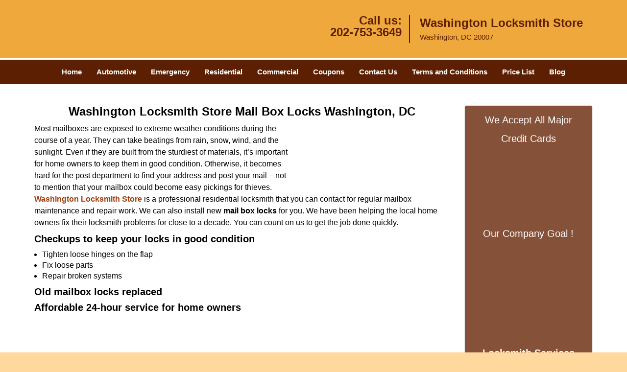

--- FILE ---
content_type: text/html
request_url: https://washingtonlocksmithstore.com/mail-box-locks.html
body_size: 4136
content:
<!DOCTYPE html><html lang="en"><head><meta charset="utf-8"><meta name="viewport" content="width=device-width, initial-scale=1"><meta name="keywords" content="locksmith, locks, keys, home"/><meta name="description" content="mail box locks Most mailboxes are exposed to extreme weather conditions during the course of a year. They can take beatings from rain, snow, wind, and"/><meta name="og:keywords" content="locksmith, locks, keys, home"/><meta name="og:description" content="mail box locks Most mailboxes are exposed to extreme weather conditions during the course of a year. They can take beatings from rain, snow, wind, and"/><meta name="og:title" content="Washington Locksmith Store Mail Box Locks Washington, DC"/><meta name="og:url" content="https://washingtonlocksmithstore.com/mail-box-locks.html"/><meta name="og:image" content="https://washingtonlocksmithstore.com/userfiles/newls-6/images/Newls-6-68-63-Mod/logo-68-63.webp"/><meta name="twitter:keywords" content="locksmith, locks, keys, home"/><meta name="twitter:description" content="mail box locks Most mailboxes are exposed to extreme weather conditions during the course of a year. They can take beatings from rain, snow, wind, and"/><meta name="twitter:site" content="washingtonlocksmithstore"/><meta name="twitter:title" content="Washington Locksmith Store Mail Box Locks Washington, DC"/><meta name="twitter:url" content="https://washingtonlocksmithstore.com/mail-box-locks.html"/><meta name="twitter:image" content="https://washingtonlocksmithstore.com/userfiles/newls-6/images/Newls-6-68-63-Mod/logo-68-63.webp"/><meta name="twitter:card" content="summery"/><title>Washington Locksmith Store Mail Box Locks Washington, DC</title><link rel="canonical" href="https://washingtonlocksmithstore.com/mail-box-locks.html"><link rel="icon" href="/userfiles/newls-6/images/Newls-6-68-63-Mod/16.png" type="image/png"><link rel="preconnect" href="https://fonts.gstatic.com" crossorigin><link rel="preload" href="fonts/fontawesome-webfont.woff2?v=4.3.0" as="font" type="font/woff2" crossorigin><link href="https://fonts.googleapis.com/css?family=Open+Sans:800,700,600,400,300&amp;display=swap"><link href="https://fonts.googleapis.com/css?family=Roboto:800,700,600,400,300&amp;display=swap"><link rel="stylesheet" href="/css/bootstrap.min.css"><link rel="stylesheet" href="/css/style.min.css"><link media="print" onload="this.media='all'" href="/css/custom.mail-box-locks.css" rel="stylesheet"/><!--[if lte IE 8]><script src="/scripts/respond-1.1.0.min.js"></script><![endif]--><!--[if lt IE 9]><script src="/scripts/html5shiv.js"></script><![endif]--><script>document.cookie='resolution='+Math.max(screen.width,screen.height)+("devicePixelRatio" in window ? ","+devicePixelRatio : ",1")+'; path=/';</script><script defer type="application/ld+json">{
    "@context": "https://schema.org",
    "@type": "https://washingtonlocksmithstore.com/#localbusiness",
    "name": "Washington Locksmith Store",
    "url": "https://washingtonlocksmithstore.com",
    "logo": "https://washingtonlocksmithstore.com/userfiles/newls-6/images/Newls-6-68-63-Mod/logo-68-63.webp",
    "img": "https://washingtonlocksmithstore.com/userfiles/newls-6/images/Newls-6-68-63-Mod/1-63-mailbox.webp",
    "description": "mail box locks Most mailboxes are exposed to extreme weather conditions during the course of a year. They can take beatings from rain, snow, wind, and",
    "telephone": "202-753-3649",
    "address": {
        "@type": "PostalAddress",
        "streetAddress": "4883 MacArthur Boulevard Northwest Suite: 301",
        "addressLocality": "Washington",
        "addressRegion": "DC",
        "postalCode": "20007",
        "addressCountry": "US"
    },
    "openingHoursSpecification": [
        {
            "@type": "OpeningHoursSpecification",
            "dayOfWeek": [
                "Mon",
                "Tue",
                "Wed",
                "Thu",
                "Fri",
                "Sat",
                "Sun"
            ],
            "opens": "00:00",
            "closes": "23:59"
        }
    ],
    "paymentAccepted": [
        "Cash",
        "Credit Card"
    ],
    "currenciesAccepted": "USD",
    "sameAs": [
        "https://www.facebook.com/Washington-Locksmith-Store-455628731312686"
    ],
    "areaServed": [
        {
            "@type": "City",
            "name": "Washington"
        }
    ],
    "services": {
        "serviceType": [
            "Residential Locksmith Services",
            "Commercial Locksmith Services",
            "Emergency Locksmith Services",
            "Automotive Locksmith Services"
        ]
    }
}</script></head><body><section id="header"><div class="container"><div class="row"><div class="logo col-sm-4"><a href="/"><picture class="lazily-loaded-picture"><source srcset="" data-placeholder-srcset="" data-srcset="/userfiles/newls-6/images/Newls-6-68-63-Mod/logo-68-63.webp" type="image/webp" class="lazy-source"><img data-get-size="1" width="250" height="84" src="" data-placeholder-srcset="" class="lazy-img" data-src="/userfiles/newls-6/images/Newls-6-68-63-Mod/logo-68-63.webp" alt="Washington Locksmith Store" data-link="1"></picture></a></div><div class="header-contact col-sm-4"><p>Call us:<br><a href="tel:202-753-3649">202-753-3649</a></p></div><div class="header-info col-sm-4"><span class="h1">Washington Locksmith Store</span><p>Washington, DC 20007</p></div></div></div></section><div id="main-navigation"><div class="container"><div class="row"><div class="col-sm-12 navigation text-center"><nav class="navbar navbar-default"><button type="button" class="navbar-toggle collapsed" data-toggle="collapse" data-target="#fixed-collapse-navbar"><span class="sr-only">Toggle navigation</span><span class="icon-bar"></span><span class="icon-bar"></span><span class="icon-bar"></span></button><div class="collapse navbar-collapse nav-collapse" id="fixed-collapse-navbar"><ul class="nav navbar-nav"><li class=""><a href="/">Home</a></li><li class=""><a href="/automotive-locksmith.html">Automotive</a></li><li class=""><a href="/emergency-locksmith.html">Emergency</a></li><li class=""><a href="/residential-locksmith.html">Residential</a></li><li class=""><a href="/commercial-locksmith.html">Commercial</a></li><li class=""><a href="/coupons-locksmith-service.html">Coupons</a></li><li class=""><a href="/contact-us-locksmith-service.html">Contact Us</a></li><li class=""><a href="/locksmith-terms-and-conditions.html">Terms and Conditions</a></li><li class=""><a href="/locksmith-price-list.html">Price List</a></li><li class="dropdown "><a href="/blog.html" class="dropdown-toggle">Blog</a><ul class="dropdown-menu" role="menu"><li><a href="/local-mobile-locksmith.html" class="main">Local Mobile Locksmith</a></li><li><a href="/emergency-locksmith-services.html" class="main">Emergency Locksmith Services</a></li><li><a href="/local-locksmith-service.html" class="main">Local Locksmith Service</a></li><li><a href="/lock-repair-services.html" class="main">Lock Repair Services</a></li><li><a href="/locksmith-24-hour-service.html" class="main">Locksmith 24 Hour Service</a></li><li><a href="/locksmith-mobile-service.html" class="main">Locksmith Mobile Service</a></li><li><a href="/locksmith-near-me.html" class="main">Locksmith Near Me</a></li><li><a href="/nearest-locksmith.html" class="main">Nearest Locksmith</a></li><li><a href="/apartment-lockout.html" class="main">Apartment lockout</a></li><li><a href="/professional-locksmith.html" class="main">Professional Locksmith</a></li><li><a href="/trusted-locksmith.html" class="main">Trusted Locksmith</a></li><li><a href="/unlock-service.html" class="main">Unlock Service</a></li><li><a href="/24-hour-lock-out-service.html" class="main">24 Hour Lock Out Service</a></li><li><a href="/24-7-emergency-locksmith.html" class="main">24/7 Emergency Locksmith</a></li><li><a href="/automotive-lockout.html" class="main">Automotive lockout</a></li><li><a href="/automotive-locksmith0.html" class="main">Automotive locksmith</a></li><li><a href="/best-locksmith.html" class="main">Best locksmith</a></li><li><a href="/car-lockout.html" class="main">Car lockout</a></li><li><a href="/commercial-lockout.html" class="main">Commercial lockout</a></li><li><a href="/commercial-locksmith0.html" class="main">Commercial locksmith</a></li><li><a href="/deadbolt-locks.html" class="main">Deadbolt locks</a></li><li><a href="/emergency-locksmith0.html" class="main">Emergency locksmith</a></li><li><a href="/lock-change.html" class="main">Lock change</a></li><li><a href="/lock-out.html" class="main">Lock out</a></li><li><a href="/locks-rekeyed.html" class="main">Locks rekeyed</a></li><li><a href="/residential-locksmith0.html" class="main">Residential locksmith</a></li><li><a href="/locksmith-on-speed-dial.html" class="main">Locksmith on Speed Dial</a></li><li><a href="/hiring-a-mobile-locksmith.html" class="main">Hiring a Mobile Locksmith</a></li><li><a href="/local-locksmiths-respond-faster.html" class="main">Local Locksmiths Respond Faster</a></li><li><a href="/top-reasons-to-choose-us.html" class="main">Top Reasons to Choose Us</a></li><li><a href="/blog24-hour-locksmith-what-to-expect.html" class="main">24-Hour Locksmith: What to Expect</a></li><li><a href="/what-emergency-locksmiths-do.html" class="main">What Emergency Locksmiths Do</a></li><li><a href="/24-7-locksmiths-for-lockouts.html" class="main">24/7 Locksmiths for Lockouts</a></li></ul></li></ul></div></nav></div></div></div></div><section id="content"><div class="container"><div class="row"><div class="col-sm-9"><div class="row"><div class="main-content col-sm-12"><h1 class="in0">Washington Locksmith Store Mail Box Locks Washington, DC</h1><div class="temp-content-holder temp-content-0"></div><p><picture class="lazily-loaded-picture"><source srcset="" data-placeholder-srcset="" data-srcset="/userfiles/newls-6/images/Newls-6-68-63-Mod/1-63-mailbox.webp" type="image/webp" class="lazy-source"><img alt="Washington Locksmith Store Washington, DC 202-753-3649 - 1-63-mailbox" width="307px" height="232px" src="" data-placeholder-srcset="" class="lazy-img in1" data-src="/userfiles/newls-6/images/Newls-6-68-63-Mod/1-63-mailbox.webp" title="Washington Locksmith Store Washington, DC 202-753-3649"></picture>Most mailboxes are exposed to extreme weather conditions during the course of a year. They can take beatings from rain, snow, wind, and the sunlight. Even if they are built from the sturdiest of materials, it’s important for home owners to keep them in good condition. Otherwise, it becomes hard for the post department to find your address and post your mail – not to mention that your mailbox could become easy pickings for thieves. <a href="/"><strong>Washington Locksmith Store</strong></a> is a professional residential locksmith that you can contact for regular mailbox maintenance and repair work. We can also install new <strong>mail box locks</strong> for you. We have been helping the local home owners fix their locksmith problems for close to a decade. You can count on us to get the job done quickly.</p><h2><strong>Checkups to keep your locks in good condition</strong></h2><div class="temp-content-holder temp-content-2"></div><ul><li>Tighten loose hinges on the flap</li><li>Fix loose parts</li><li>Repair broken systems </li></ul><div class="temp-content-holder temp-content-3"></div><h2><strong>Old mailbox locks replaced</strong></h2><div class="temp-content-holder temp-content-4"></div><h2><strong>Affordable 24-hour service</strong> <strong>for home owners</strong></h2><div class="temp-content-holder temp-content-5"></div><div class="temp-content-holder temp-content-6"></div></div></div></div><div class="sidebar-wrapper col-sm-3 T2Hanimate" data-offset="90%" data-animation="fadeInLeft"><div id="sidebar"><div class="row"><div class="sidebar-block col-xs-12"><div class="sidebar-content"><p id="" class="in2"><span class="in3"><span class="in4"><span class="in5">We Accept All Major Credit Cards</span></span></span></p><p class="in6"><picture class="lazily-loaded-picture"><source srcset="" data-placeholder-srcset="" data-srcset="/userfiles/newls-6/images/Newls-6-68-63-Mod/credit-cards-004.webp" type="image/webp" class="lazy-source"><img alt="Washington Locksmith Store Washington, DC 202-753-3649" width="200px" height="54px" src="" data-placeholder-srcset="" class="lazy-img in7" data-src="/userfiles/newls-6/images/Newls-6-68-63-Mod/credit-cards-004.webp" title="Washington Locksmith Store Washington, DC 202-753-3649"></picture></p></div></div><div class="sidebar-block col-xs-12"><div class="sidebar-content"><p class="in8"> </p><p class="in8"><span class="in3">Our Company Goal !</span></p><p class="in8"><picture class="lazily-loaded-picture"><source srcset="" data-placeholder-srcset="" data-srcset="/userfiles/newls-6/images/Newls-6-68-63-Mod/sb-sati.webp" type="image/webp" class="lazy-source"><img alt="Washington Locksmith Store Washington, DC 202-753-3649 - sb-sati" width="230px" height="230px" src="" data-placeholder-srcset="" class="lazy-img in12" data-src="/userfiles/newls-6/images/Newls-6-68-63-Mod/sb-sati.webp" title="Washington Locksmith Store Washington, DC 202-753-3649"></picture></p></div></div><div class="sidebar-block col-xs-12"><div class="sidebar-content"><p class="in6"> </p><div class="reversed-h default-h2 old-h2 in14">Locksmith Services</div><ul><li><span class="in15">Locks &amp; Locksmith</span></li><li><span class="in15">Emergency Locksmith</span></li><li><span class="in15">Car Locksmith</span></li><li><span class="in15">House Locksmith </span></li><li><span class="in15">Apartment Locksmith</span></li><li><span class="in15">Office Locksmith </span></li><li><span class="in15">Residential Locksmith</span></li><li><span class="in15">Commercial Locksmith</span></li><li><span class="in15">Automotive Locksmith</span></li><li><span class="in15">Rekey Service</span></li><li><span class="in15">Lock Installation</span></li><li><span class="in15">Car Key Made</span></li><li><span class="in15">Ignition Repair</span></li><li><span class="in15">Transponder Keys</span></li><li><span class="in15">High Security Locks </span></li><li><span class="in15">Locks Repair </span></li><li><span class="in15">24 Hours Locksmith</span></li><li><span class="in15">And Much More!!!</span></li></ul></div></div></div></div></div></div><section id="footer" class="mobile-pb80"><div class="container"><div class="row"><div class="col-sm-12 text-center footer_text"><p>Washington Locksmith Store | Hours: Monday through Sunday, All day</p><p>Phone: <a href="tel:202-753-3649">202-753-3649</a> <a href="https://washingtonlocksmithstore.com">https://washingtonlocksmithstore.com</a></p><p>Washington, DC 20007 (Dispatch Location)</p><p class="in6"><a href="/">Home</a> | <a href="/residential-locksmith.html">Residential</a> | <a href="/commercial-locksmith.html">Commercial</a> | <a href="/automotive-locksmith.html">Automotive</a> | <a href="/emergency-locksmith.html">Emergency</a> | <a href="/coupons-locksmith-service.html">Coupons</a> | <a href="/contact-us-locksmith-service.html">Contact Us</a></p><p class="in6"><a href="/locksmith-terms-and-conditions.html">Terms &amp; Conditions</a> | <a href="/locksmith-price-list.html">Price List</a>| <a href="/site-map.html">Site-Map</a>| <a href="/seo-links-seo-links.html">Links</a></p><p class="in35">Copyright <strong>©</strong> Washington Locksmith Store 2016 - 2026. All rights reserved</p></div></div></div></section><a id="back-to-top" href="#header" class="text-center"><i class="fa fa-arrow-up"></i><span class="d-none">top</span></a><div class="call-support show-mobile"><a href="tel:+12027533649" class="btn"><i class="fa fa-phone"></i> Call</a></div><style type="text/css"></style><script defer type="text/javascript" src="/scripts/jquery-1.12.4.min.js"></script><script defer type="text/javascript" src="/scripts/wow.js"></script><script defer type="text/javascript" src="/scripts/bootstrap.min.js"></script><script defer type="text/javascript" src="/scripts/owl.carousel.js"></script><script defer type="text/javascript" src="/scripts/jquery.prettyPhoto.js"></script><script defer type="text/javascript" src="/scripts/waypoints.js"></script><script defer type="text/javascript" src="/scripts/jquery.nivo.slider.js"></script><script defer type="text/javascript" src="/scripts/jquery.validate.js"></script><script defer type="text/javascript" src="/scripts/custom.js"></script></div></section><iframe class="fb-frame" src="https://www.facebook.com/plugins/share_button.php?href=https%3A%2F%2Fwww.facebook.com%2FWashington-Locksmith-Store-455628731312686&layout&size&width=0&height=0&appId" width="0" height="0" scrolling="no" frameborder="0" allowfullscreen="true" target="_top" allow="autoplay; clipboard-write; encrypted-media; picture-in-picture"></iframe><script defer type="text/javascript" src="/scripts/mail-box-locks.js"></script></body></html>

--- FILE ---
content_type: application/javascript
request_url: https://washingtonlocksmithstore.com/scripts/mail-box-locks.js
body_size: 955
content:
$(document).ready(function(){
    $(document).on("images.loaded", function() {        
        let org_contents = {"temp-content-0":"<p>\u00a0<\/p>","temp-content-2":"<p>You can hire our locksmiths to maintain your mailbox for you. We will do a little upkeep and ensure the <strong>mail box lock<\/strong> is still in good working condition. Here is what our locksmiths can do for you:<\/p>","temp-content-3":"<p>Not sure if the old <strong>mail box lock<\/strong> \u00a0can still be salvaged? You can call us for a free consultation. We\u2019ll take a look at it for you and give you an expert recommendation \u2013 whether you should get a new one or whether your existing one can be repaired.<\/p>","temp-content-4":"<p>We can install new <strong>mail box locks<\/strong> for you at affordable prices. We have a wide range of locks in our inventory for you to choose from, including regular key locks and combination based locking systems. Our locksmiths can suggest you a suitable replacement, after we get an idea about your budget.<\/p>","temp-content-5":"<p>We are a 24-hour mobile locksmith service that is active in all areas of Washington, DC. All you have to do is contact us and we can send one of our expert teams over to your location. We carry our inventory and tools with us in our mobile vans \u2013 this lets us provide you with an on-site service. Our locksmiths use advanced machinery and tool for the job at hand, so we won\u2019t damage your mailbox in any way. Sometimes we\u2019ll have to drill open your old <strong>mail box lock<\/strong> , though. Our service is always affordably priced.<\/p>","temp-content-6":"<p>For new <strong>mail box locks<\/strong> , call us on <strong><a href=\"tel:202-753-3649\">202-753-3649<\/a><\/strong> !\u00a0<\/p>"};
        if(typeof org_contents != 'string'){
            $.each(org_contents, function(k, v){
                let content_holder = $('.'+k);
                if(content_holder.length > 0){
                    content_holder.replaceWith(v);
                }
            });
        }
    });
})